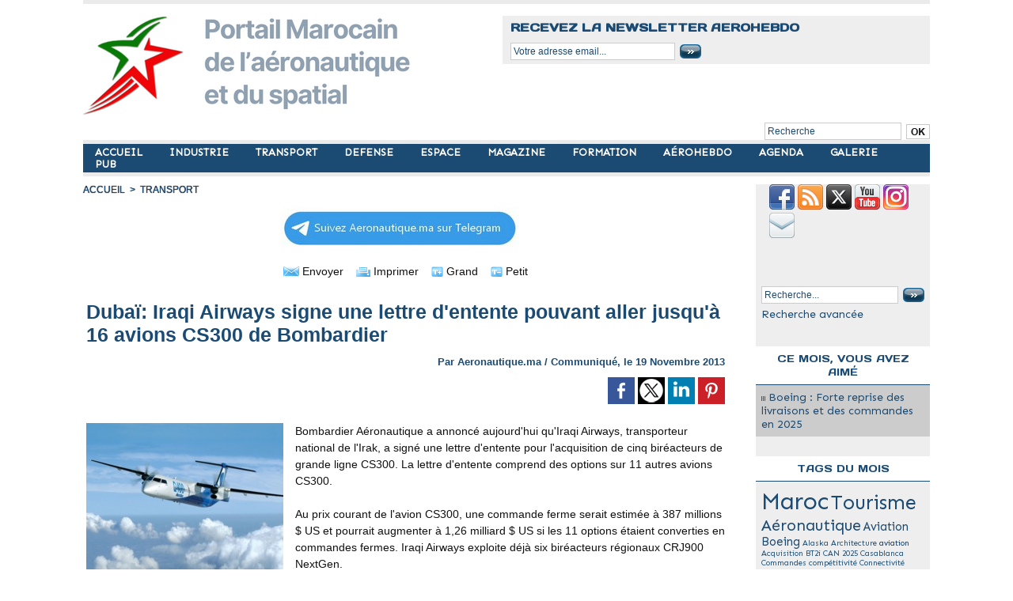

--- FILE ---
content_type: text/html; charset=UTF-8
request_url: https://www.aeronautique.ma/Dubai-Iraqi-Airways-signe-une-lettre-d-entente-pouvant-aller-jusqu-a-16-avions-CS300-de-Bombardier_a3296.html
body_size: 11234
content:
<!DOCTYPE html PUBLIC "-//W3C//DTD XHTML 1.0 Strict//EN" "http://www.w3.org/TR/xhtml1/DTD/xhtml1-strict.dtd">
<html xmlns="http://www.w3.org/1999/xhtml" xmlns:og="http://ogp.me/ns#"  xml:lang="fr" lang="fr">
<head>
<title>Dubaï: Iraqi Airways signe une lettre d'entente pouvant aller jusqu'à 16 avions CS300 de Bombardier</title>
 
<meta http-equiv="Content-Type" content="text/html; Charset=UTF-8" />
<meta name="author" lang="fr" content="Aeronautique.ma / Communiqué" />
<meta name="keywords" content="bombardier, Dubaï, iraqi airways" />
<meta name="description" content="Bombardier Aéronautique a annoncé aujourd'hui qu'Iraqi Airways, transporteur national de l'Irak, a signé une lettre d'entente pour l'acquisition de cinq biréacteurs de grande ligne CS300. La lettr..." />

<meta name="geo.position" content="33.5900002;-7.6100001" />
<meta property="og:url" content="https://www.aeronautique.ma/Dubai-Iraqi-Airways-signe-une-lettre-d-entente-pouvant-aller-jusqu-a-16-avions-CS300-de-Bombardier_a3296.html" />
<meta name="image" property="og:image" content="https://www.aeronautique.ma/photo/art/grande/6060341-9042769.jpg?v=1384853765" />
<meta property="og:type" content="article" />
<meta property="og:title" content="Dubaï: Iraqi Airways signe une lettre d'entente pouvant aller jusqu'à 16 avions CS300 de Bombardier" />
<meta property="og:description" content="Bombardier Aéronautique a annoncé aujourd'hui qu'Iraqi Airways, transporteur national de l'Irak, a signé une lettre d'entente pour l'acquisition de cinq biréacteurs de grande ligne CS300. La lettre d'entente comprend des options sur 11 autres avions CS300. Au prix courant de l'avion CS300, une..." />
<meta property="og:site_name" content="AERONAUTIQUE .MA : Portail Marocain de l'aéronautique et du Spatial" />
<meta property="twitter:card" content="summary_large_image" />
<meta property="twitter:image" content="https://www.aeronautique.ma/photo/art/grande/6060341-9042769.jpg?v=1384853765" />
<meta property="twitter:title" content="Dubaï: Iraqi Airways signe une lettre d'entente pouvant aller jusqu'..." />
<meta property="twitter:description" content="Bombardier Aéronautique a annoncé aujourd'hui qu'Iraqi Airways, transporteur national de l'Irak, a signé une lettre d'entente pour l'acquisition de cinq biréacteurs de grande ligne CS300. La lettr..." />
<link rel="stylesheet" href="/var/style/style_1.css?v=1767736196" type="text/css" />
<link rel="stylesheet" media="only screen and (max-width : 800px)" href="/var/style/style_1101.css?v=1725435950" type="text/css" />
<link rel="stylesheet" href="/assets/css/gbfonts.min.css?v=1724246908" type="text/css">
<meta id="viewport" name="viewport" content="width=device-width, initial-scale=1.0, maximum-scale=1.0" />
<link id="css-responsive" rel="stylesheet" href="/_public/css/responsive.min.css?v=1731587507" type="text/css" />
<link rel="stylesheet" media="only screen and (max-width : 800px)" href="/var/style/style_1101_responsive.css?v=1725435950" type="text/css" />
<link rel="stylesheet" href="/var/style/style.605436.css?v=1750633220" type="text/css" />
<link rel="stylesheet" href="/var/style/style.605440.css?v=1621099540" type="text/css" />
<link href="https://fonts.googleapis.com/css?family=Sen|Days+One&display=swap" rel="stylesheet" type="text/css" />
<link rel="canonical" href="https://www.aeronautique.ma/Dubai-Iraqi-Airways-signe-une-lettre-d-entente-pouvant-aller-jusqu-a-16-avions-CS300-de-Bombardier_a3296.html" />
<link rel="amphtml" href="https://www.aeronautique.ma/Dubai-Iraqi-Airways-signe-une-lettre-d-entente-pouvant-aller-jusqu-a-16-avions-CS300-de-Bombardier_a3296.amp.html" />
<link rel="alternate" type="application/rss+xml" title="RSS" href="/xml/syndication.rss" />
<link rel="alternate" type="application/atom+xml" title="ATOM" href="/xml/atom.xml" />
<link rel="icon" href="/favicon.ico?v=1621289348" type="image/x-icon" />
<link rel="shortcut icon" href="/favicon.ico?v=1621289348" type="image/x-icon" />
 
<!-- Google file -->
<meta name="google-site-verification" content="hbnOE7ZyLJrpiCLb70P5qJMPXb3kdiNpfhEYvIkNnzM" />
 
<!-- Yahoo tags -->
<META name="y_key" content="45c6767a15f60591" >
 
<!-- Msn tags -->
<meta name="msvalidate.01" content="02B6D47E22F9D9F642A0AA3064250ED9" />
<script src="/_public/js/jquery-1.8.3.min.js?v=1731587507" type="text/javascript"></script>
<script src="/_public/js/jquery.tools-1.2.7.min.js?v=1731587507" type="text/javascript"></script>
<script src="/_public/js/compress_jquery.ibox.js?v=1731587507" type="text/javascript"></script>
<script src="/_public/js/form.js?v=1731587507" type="text/javascript"></script>
<script src="/_public/js/compress_fonctions.js?v=1731587507" type="text/javascript"></script>
<script type="text/javascript">
/*<![CDATA[*//*---->*/
selected_page = ['article', ''];
selected_page = ['article', '6060341'];

 var GBRedirectionMode = 'IF_FOUND';
/*--*//*]]>*/

</script>
 
<!-- Perso tags -->
<meta name="websitejudge-verify" content="c6c2689962994fb8ccce1e50dc9279d6" />
<meta name="verify-v1" content="RVnx95lgakbuNeMnnpMxWSljNjUJ1IfhSWDKiqg5Utk=" />
<meta name="msvalidate.01" content="4F70A52DD4A8448C29DBA702A52C2E48" />
<meta name="google-site-verification" content="hbnOE7ZyLJrpiCLb70P5qJMPXb3kdiNpfhEYvIkNnzM" />
<meta name="google-site-verification" content="Jbb41UapcknylAbd0kzJy4Bekv8Cgp1y7_sB8WB5EGo" />
<script data-ad-client="ca-pub-8718587260853594" async src="https://pagead2.googlesyndication.com/pagead/js/adsbygoogle.js"></script>

<!-- Google tag (gtag.js) -->
<script async src="https://www.googletagmanager.com/gtag/js?id=G-R0MNHXFB95"></script>
<script>
  window.dataLayer = window.dataLayer || [];
  function gtag(){dataLayer.push(arguments);}
  gtag('js', new Date());

  gtag('config', 'G-R0MNHXFB95');
</script>


<!--Annonces Auto Ads-->
<script async custom-element="amp-auto-ads"
        src="https://cdn.ampproject.org/v0/amp-auto-ads-0.1.js">
</script>
<style type="text/css">
.mod_605436 img, .mod_605436 embed, .mod_605436 table {
	 max-width: 803px;
}

.mod_605436 .mod_605436_pub {
	 min-width: 807px;
}

.mod_605436 .mod_605436_pub .cel1 {
	 padding: 0;
}

.mod_605436 .photo.left .mod_605436_pub, .mod_605436 .photo.right .mod_605436_pub {
	 min-width: 403px; margin: 15px 10px;
}

.mod_605436 .photo.left .mod_605436_pub {
	 margin-left: 0;
}

.mod_605436 .photo.right .mod_605436_pub {
	 margin-right: 0;
}

.mod_605436 .para_9042769 .photo {
	 position: relative;
}

</style>

<!-- Google Analytics -->
<!-- Global site tag (gtag.js) - Google Analytics -->
<script async src="https://www.googletagmanager.com/gtag/js?id=UA-3034013-4"></script>
<script>
  window.dataLayer = window.dataLayer || [];
  function gtag(){dataLayer.push(arguments);}
  gtag('js', new Date());

  gtag('config', 'UA-3034013-4');
</script>

 
</head>

<body class="mep1 home">
<div id="z_col_130_responsive" class="responsive-menu">


<!-- MOBI_swipe 9716405 -->
<div id="mod_9716405" class="mod_9716405 wm-module fullbackground  module-MOBI_swipe">
	 <div class="entete"><div class="fullmod">
		 <span>AERONAUTIQUE .MA : Portail Marocain de l'aéronautique et du Spatial</span>
	 </div></div>
	<div class="cel1">
		 <ul>
			 <li class="liens" data-link="home,"><a href="https://www.aeronautique.ma/" >			 <span>
			 ACCUEIL
			 </span>
</a></li>
			 <li class="liens" data-link="rubrique,8479561"><a href="/TRANSPORT/" >			 <span>
			 TRANSPORT
			 </span>
</a></li>
			 <li class="liens" data-link="rubrique,8479538"><a href="/industrie/" >			 <span>
			 INDUSTRIE
			 </span>
</a></li>
			 <li class="liens" data-link="rubrique,8479574"><a href="/news/" >			 <span>
			 MAGAZINE
			 </span>
</a></li>
			 <li class="liens" data-link="rubrique,8479562"><a href="/Defense/" >			 <span>
			 DEFENSE
			 </span>
</a></li>
			 <li class="liens" data-link="rubrique,8479550"><a href="/Espace/" >			 <span>
			 ESPACE
			 </span>
</a></li>
			 <li class="liens" data-link="rubrique,8762595"><a href="/formation/" >			 <span>
			 FORMATION
			 </span>
</a></li>
			 <li class="liens" data-link="rubrique,8479551"><a href="/aerohebdo/" >			 <span>
			 AÉROHEBDO
			 </span>
</a></li>
			 <li class="liens" data-link="galerie,all"><a href="/photos/" >			 <span>
			 GALERIE
			 </span>
</a></li>
			 <li class="liens" data-link="agenda,1515"><a href="/agenda/Agenda_ac1515.html" >			 <span>
			 AGENDA
			 </span>
</a></li>
			 <li class="liens" data-link="contact,contact@aeronautique.ma"><a href="mailto:contact@aeronautique.ma" >			 <span>
			 CONTACT
			 </span>
</a></li>
			 <li class="liens" data-link="newsletter,"><a href="/newsletter/" >			 <span>
			 NEWSLETTER
			 </span>
</a></li>
			 <li class="liens" data-link="formulaire,52618"><a href="/forms/Demande-Media-Kit-2024_f5.html" >			 <span>
			 PUB
			 </span>
</a></li>
			 <li class="liens" data-link="article,57271006"><a href="/Aeronautique-ma-Qui-sommes-nous_a4844.html" >			 <span>
			 QUI SOMMES NOUS ?
			 </span>
</a></li>
		 </ul>
	</div>
</div>
</div>
<div id="main-responsive">

<div id="main">
<table id="main_table_inner" cellspacing="0">
<tr>
<td class="z_col0_td_inner z_td_colonne" colspan="2">
<div id="z_col0">
	 <div class="z_col0_inner">
<div id="z_col0_responsive" class="module-responsive">

<!-- MOBI_titre 9716404 -->
<div id="mod_9716404" class="mod_9716404 module-MOBI_titre">
<div class="tablet-bg">
<div onclick="swipe()" class="swipe gbicongeneric icon-gbicongeneric-button-swipe-list"></div>
	 <div class="titre"><a href="https://www.aeronautique.ma">Aeronautique.ma</a></div>
<div onclick="$('#search-9716404').toggle()" class="searchbutton gbicongeneric icon-gbicongeneric-search"></div>
<div id="search-9716404" class="searchbar" style="display:none">
<form action="/search/" method="get">
<div class="search-keyword"><input type="text" name="keyword" /></div>
<div class="search-button"><button>Rechercher</button></div>
</form>
</div>
</div>
</div>
</div>
		 <div class="inner">
<!-- ********************************************** ZONE TITRE ********************************************** -->

<!-- espace 43309502 -->
<div id="mod_43309502" class="mod_43309502 wm-module fullbackground "><hr /></div>
<div id="ecart_after_43309502" class="ecart_col0" style="display:none"><hr /></div>
<table cellpadding="0" cellspacing="0" id="mod_43306414" class="mod_43306414 wm-module module-responsive  module-combo nb-modules-2" style="position:relative">
<tr>
<td class="celcombo1">
<!-- titre 43306415 -->
<div id="ecart_before_43306415" class="ecart_col0 " style="display:none"><hr /></div>
<div id="mod_43306415" class="mod_43306415 wm-module fullbackground "><div class="fullmod">
	 <div class="titre_image"><a href="https://www.aeronautique.ma/"><img src="/photo/titre_43306415.png?v=1743116746" alt="Aeronautique.ma" title="Aeronautique.ma" class="image"/></a></div>
</div></div>
</td>
<td class="celcombo2">
<!-- newsletter 43676049 -->
<div id="ecart_before_43676049" class="ecart_col0 " style="display:none"><hr /></div>
<div id="mod_43676049" class="mod_43676049 wm-module fullbackground  module-newsletter">
	 <div class="entete"><div class="fullmod">
		 <span>Recevez la newsletter AEROHEBDO</span>
	 </div></div>
	 <form action="/newsletter/" method="post" id="form_newsletter_43676049">
		 <div class="cel1 nowrap">
			 <input type="hidden" name="subaction" value="add" />
<input type="hidden" name="html_texte" value="html" />
			 <div class="inputs">
				 <span>
					<input type="text" style="width:200px" class="button hiddeninput" id="email_43676049_safe" name="email_safe" onfocus="$(this).hide(); $('#email_43676049').show(); $('#email_43676049').focus()"  value="Votre adresse email..." />
<input type="text" style="display:none;width:200px" id="email_43676049" class="button realinput" name="email" onblur="if (this.value == '') {$(this).hide(); $('#email_43676049_safe').show();}"  value="" />
				</span>
				<span>
<input type="image" src="https://www.aeronautique.ma/photo/ok.png?v=1335739101" alt="OK" title="OK" />				</span>
			 </div>
		 </div>
	 </form>
<script type='text/javascript'>make_print_object("43676049", "8288", "form_newsletter_43676049");
</script>
</div>
</td>
</tr>
</table>
<div id="ecart_after_43306414" class="ecart_col0" style="display:none"><hr /></div>
<div id="ecart_before_44814384" class="ecart_col0 " style="display:none"><hr /></div>
<table cellpadding="0" cellspacing="0" id="mod_44814384" class="mod_44814384 wm-module module-responsive  module-combo nb-modules-1" style="position:relative">
<tr>
<td class="celcombo1 empty">&nbsp;</td>
<td class="celcombo2">
<!-- recherche 44814396 -->
<div id="ecart_before_44814396" class="ecart_col0 " style="display:none"><hr /></div>
<div id="mod_44814396" class="mod_44814396 wm-module fullbackground  recherche type-1">
	 <form id="form_44814396" action="/search/" method="get" enctype="application/x-www-form-urlencoded" >
		 <div class="cel1">
			 			 <span><span class="cel">
<input type="text" style="width:165px" id="keyword_safe_44814396" name="keyword_safe_44814396" value="Recherche" class="button" onfocus="this.style.display='none'; document.getElementById('keyword_44814396').style.display='inline'; document.getElementById('keyword_44814396').focus()" /><input type="text" style="display:none;width:165px" id="keyword_44814396" name="keyword" value="" class="button" onblur="if (this.value == '') {this.style.display='none'; document.getElementById('keyword_safe_44814396').style.display='inline';}"  />			 </span><span class="cel">
<input type="image" src="/photo/mod-44814396-1.png?v=1628095888" alt="OK" />
			 </span></span>
		 </div>
	 </form>
</div>
</td>
</tr>
</table>
<div id="ecart_after_44814384" class="ecart_col0" style="display:none"><hr /></div>

<!-- espace 2530310 -->
<div id="ecart_before_2530310" class="ecart_col0 " style="display:none"><hr /></div>
<div id="mod_2530310" class="mod_2530310 wm-module fullbackground "><hr /></div>
<div id="ecart_after_2530310" class="ecart_col0" style="display:none"><hr /></div>

<!-- menu_static 43309230 -->
<div id="ecart_before_43309230" class="ecart_col0 " style="display:none"><hr /></div>
<div id="mod_43309230" class="mod_43309230 wm-module fullbackground  menu_static colonne-a background-cell- ">
	 <ul class="menu_ligne">
		 <li class="id1 cel1 keep-padding titre first">
			 <a href="https://www.aeronautique.ma/" data-link="home," >
				 ACCUEIL
			 </a>
		 </li>
		 <li class="id2 cel2 keep-padding titre ">
			 <a href="/industrie/" data-link="rubrique,8479538" >
				 INDUSTRIE
			 </a>
		 </li>
		 <li class="id3 cel1 keep-padding titre ">
			 <a href="/TRANSPORT/" data-link="rubrique,8479561" >
				 TRANSPORT
			 </a>
		 </li>
		 <li class="id4 cel2 keep-padding titre ">
			 <a href="/Defense/" data-link="rubrique,8479562" >
				 DEFENSE
			 </a>
		 </li>
		 <li class="id5 cel1 keep-padding titre ">
			 <a href="/Espace/" data-link="rubrique,8479550" >
				 ESPACE
			 </a>
		 </li>
		 <li class="id6 cel2 keep-padding titre ">
			 <a href="/news/" data-link="rubrique,8479574" >
				 MAGAZINE
			 </a>
		 </li>
		 <li class="id7 cel1 keep-padding titre ">
			 <a href="/formation/" data-link="rubrique,8762595" >
				 FORMATION
			 </a>
		 </li>
		 <li class="id8 cel2 keep-padding titre ">
			 <a href="/aerohebdo/" data-link="rubrique,8479551" >
				 AÉROHEBDO
			 </a>
		 </li>
		 <li class="id9 cel1 keep-padding titre ">
			 <a href="/agenda/" data-link="agenda,all" >
				 AGENDA
			 </a>
		 </li>
		 <li class="id10 cel2 keep-padding titre ">
			 <a href="/photos/" data-link="galerie,all" >
				 GALERIE
			 </a>
		 </li>
		 <li class="id11 cel1 keep-padding titre  last">
			 <a href="/forms/Demande-Media-Kit-2024_f5.html" data-link="formulaire,52618" >
				 PUB
			 </a>
		 </li>
	 </ul>
</div>
<div id="ecart_after_43309230" class="ecart_col0" style="display:none"><hr /></div>

<!-- espace 43314550 -->
<div id="ecart_before_43314550" class="ecart_col0 " style="display:none"><hr /></div>
<div id="mod_43314550" class="mod_43314550 wm-module fullbackground "><hr /></div>
<div id="ecart_after_43314550" class="ecart_col0" style="display:none"><hr /></div>

<!-- espace 57144047 -->
<div id="ecart_before_57144047" class="ecart_col0 " style="display:none"><hr /></div>
<div id="mod_57144047" class="mod_57144047 wm-module fullbackground "><hr /></div>
<div id="ecart_after_57144047" class="ecart_col0" style="display:none"><hr /></div>
<!-- ********************************************** FIN ZONE TITRE ****************************************** -->
		 </div>
	 </div>
</div>
</td>
</tr>

<tr class="tr_median">
<td class="z_col1_td_inner z_td_colonne main-colonne">
<!-- ********************************************** COLONNE 1 ********************************************** -->
<div id="z_col1" class="z_colonne">
	 <div class="z_col1_inner z_col_median">
		 <div class="inner">
<div id="breads" class="breadcrump breadcrumbs">
	 <a href="https://www.aeronautique.ma/">Accueil</a>
	 <span class="sepbread">&nbsp;&gt;&nbsp;</span>
	 <a href="/TRANSPORT/">TRANSPORT</a>
	 <div class="clear separate"><hr /></div>
</div>

<!-- menu_static 62701202 -->
<div id="mod_62701202" class="mod_62701202 wm-module fullbackground  menu_static colonne-b background-cell- ">
	 <ul class="menu_ligne">
		 <li class="id1 cel1 keep-padding titre first last">
			 <a href="https://t.me/aerohebdo" data-link="externe,https://t.me/aerohebdo" target="_blank">
				 <img src="/photo/mod-62701202-1834309.png?v=1713482529" class="image" alt="" />
			 </a>
		 </li>
	 </ul>
</div>
<div id="ecart_after_62701202" class="ecart_col1" style="display:none"><hr /></div>
<div class="ecart_col1" style="display:none"><hr /></div>
<div id="mod_605436" class="mod_605436 wm-module fullbackground  page2_article article-3296">
	 <div class="cel1">
		 <div class="boutons_ligne" id="boutons">
<a class="bt-mail" rel="nofollow" href="/send/6060341/"><img src="https://www.aeronautique.ma/photo/bt_mail.png?v=1177710760" class="image middle" alt="Envoyer" title="Envoyer"  />&nbsp;Envoyer</a>			 &nbsp;&nbsp;
<a class="bt-print" rel="nofollow" onclick="window.open(this.href,'_blank', 'width=600, height=800, scrollbars=yes, menubar=yes, resizable=yes');return false;" href="/Dubai-Iraqi-Airways-signe-une-lettre-d-entente-pouvant-aller-jusqu-a-16-avions-CS300-de-Bombardier_a3296.html?print=1"><img src="https://www.aeronautique.ma/photo/bt_print.png?v=1177710788" class="image middle" alt="Imprimer" title="Imprimer"  />&nbsp;Imprimer</a>			 &nbsp;&nbsp;
<a class="bt-plus" href="javascript:void(0)" onclick="javascript:setSize(10, 'access')"><img src="https://www.aeronautique.ma/photo/bt_fontplus.png?v=1177710818" class="image pointer middle" alt="Grand" title="Grand"  />&nbsp;Grand</a>			 &nbsp;&nbsp;
<a class="bt-moins" href="javascript:void(0)" onclick="javascript:setSize(-10, 'access')"><img src="https://www.aeronautique.ma/photo/bt_fontmoins.png?v=1177710847" class="image pointer middle" alt="Petit" title="Petit"  />&nbsp;Petit</a>		 </div>
		 <br class="texte clear" />
		 <div class="titre">
			 <h1 class="access">
				 Dubaï: Iraqi Airways signe une lettre d'entente pouvant aller jusqu'à 16 avions CS300 de Bombardier
			 </h1>
		 </div>
		 <br class="texte clear" />
		 <div class="auteur">
			 <div class="access">Par Aeronautique.ma / Communiqué, le 19 Novembre 2013</div>
		 </div>
		 <br class="texte clear" />
			 <div class="auteur social">
				 <a target="_blank" href="http://www.facebook.com/share.php?u=https%3A%2F%2Fwww.aeronautique.ma%2FDubai-Iraqi-Airways-signe-une-lettre-d-entente-pouvant-aller-jusqu-a-16-avions-CS300-de-Bombardier_a3296.html"><img src="/_images/addto/facebook.png?v=1732287175" alt="Facebook" title="Facebook" /></a>
				 <a target="_blank" href="http://twitter.com/intent/tweet?text=Duba%C3%AF%3A+Iraqi+Airways+signe+une+lettre+d%27entente+pouvant+aller+jusqu%27%C3%A0+16+avions+CS300+de+Bombardier+http%3A%2F%2Fxfru.it%2FA9ic2w"><img src="/_images/addto/twitter.png?v=1732287176" alt="Twitter" title="Twitter" /></a>
				 <a target="_blank" href="http://www.linkedin.com/shareArticle?mini=true&amp;url=https%3A%2F%2Fwww.aeronautique.ma%2FDubai-Iraqi-Airways-signe-une-lettre-d-entente-pouvant-aller-jusqu-a-16-avions-CS300-de-Bombardier_a3296.html&amp;title=Duba%C3%AF%3A+Iraqi+Airways+signe+une+lettre+d%27entente+pouvant+aller+jusqu%27%C3%A0+16+avions+CS300+de+Bombardier&amp;source=&amp;summary="><img src="/_images/addto/linkedin.png?v=1732287176" alt="LinkedIn" title="LinkedIn" /></a>
				 <a target="_blank" href="http://pinterest.com/pin/create/button/?url=https%3A%2F%2Fwww.aeronautique.ma%2FDubai-Iraqi-Airways-signe-une-lettre-d-entente-pouvant-aller-jusqu-a-16-avions-CS300-de-Bombardier_a3296.html&amp;description=Duba%C3%AF%3A+Iraqi+Airways+signe+une+lettre+d%27entente+pouvant+aller+jusqu%27%C3%A0+16+avions+CS300+de+Bombardier"><img src="/_images/addto/pinterest.png?v=1732287176" alt="Pinterest" title="Pinterest" /></a>
			 </div>
<br />	 <div class="entry-content instapaper_body">
		 <br id="sep_para_1" class="sep_para access"/>
		 <div id="para_1" class="para_9042769 resize" style="">
			 <div class="photo shadow left">
				 <a href="javascript:void(0)" rel="https://www.aeronautique.ma/photo/art/grande/6060341-9042769.jpg?v=1384853765&amp;ibox" title="Dubaï: Iraqi Airways signe une lettre d'entente pouvant aller jusqu'à 16 avions CS300 de Bombardier"><img class="responsive"  style="display:none" src="https://www.aeronautique.ma/photo/art/grande/6060341-9042769.jpg?v=1384853765" alt="Dubaï: Iraqi Airways signe une lettre d'entente pouvant aller jusqu'à 16 avions CS300 de Bombardier" title="Dubaï: Iraqi Airways signe une lettre d'entente pouvant aller jusqu'à 16 avions CS300 de Bombardier" />
<img class="not-responsive"  src="https://www.aeronautique.ma/photo/art/default/6060341-9042769.jpg?v=1384853796" alt="Dubaï: Iraqi Airways signe une lettre d'entente pouvant aller jusqu'à 16 avions CS300 de Bombardier" title="Dubaï: Iraqi Airways signe une lettre d'entente pouvant aller jusqu'à 16 avions CS300 de Bombardier"  /></a>
			 </div>
			 <div class="texte">
				 <div class="access firstletter">
					 Bombardier Aéronautique a annoncé aujourd'hui qu'Iraqi Airways, transporteur national de l'Irak, a signé une lettre d'entente pour l'acquisition de cinq biréacteurs de grande ligne CS300. La lettre d'entente comprend des options sur 11 autres avions CS300. <br />   <br />  Au prix courant de l'avion CS300, une commande ferme serait estimée à 387 millions $ US et pourrait augmenter à 1,26 milliard $ US si les 11 options étaient converties en commandes fermes. Iraqi Airways exploite déjà six biréacteurs régionaux CRJ900 NextGen. <br />   <br />  "Depuis quelques années, Iraqi Airways a utilisé avec succès ses avions CRJ900 NextGen pour ouvrir des liaisons et percer de nouveaux marchés; aujourd'hui, nous sommes heureux de passer à une nouvelle étape en élargissant et en complétant nos activités réseau par l'ajout de l'avion CS300", a déclaré le capitaine Saad Al-Khafaji, chef de la direction et directeur général, Iraqi Airways. "La demande passagers croissante sur un marché où les sociétés aériennes du Moyen-Orient et d'Europe se livrent une concurrence sans cesse plus intense a créé un besoin d'avions écoénergétiques, confortables et à la fine pointe de la technologie, comme les biréacteurs de ligne CSeries." <br />   <br />  La lettre d'entente a été signée au salon aéronautique de Dubaï pendant une visite de représentants des gouvernements de l'Irak, du Canada, d'Irlande du Nord et du Royaume-Uni. <br />   <br />  "Je félicite Bombardier Aéronautique et Iraqi Airways d'avoir conclu cette lettre d'entente inédite relative aux avions CSeries - portant leur partenariat à un stade supérieur", a déclaré l'honorable Ed Fast, ministre du Commerce international du Canada. "Cette lettre d'entente ajoutera une autre dimension à la participation du Canada à la reconstruction de l'Irak et nous aidera à continuer d'accroître les relations canado-irakiennes de commerce et d'investissement." <br />   <br />  "Comme Bombardier Aéronautique Belfast est responsable de la conception, du développement et de la fabrication des ailes en composite évoluées des avions CSeries de Bombardier, la lettre d'intention d'aujourd'hui avec Iraqi Airways est une bonne nouvelle pour l'Irlande du Nord", a affirmé Arlene Foster, ministre des Entreprises, du Commerce et des Investissements de l'Irlande du Nord. "C'est une énorme reconnaissance de notre expertise technologique et j'ai confiance que, à mesure que le programme d'avions CSeries progressera, il restera porteur d'importants avantages économiques pour l'Irlande du Nord." <br />   <br />  "Cela constitue une fière réalisation pour ceux qui ont su soutenir le besoin de transport aérien moderne et efficace en Irak et dans la région avoisinante", a affirmé Mike Arcamone, président, Bombardier Avions commerciaux. "Les avions CSeries viennent compléter les opérations des avions CRJ900 NextGen d'Iraqi Airways, au moment où celle-ci envisage de percer de nouveaux marchés grâce à des avions monocouloirs écoénergétiques et confortables pouvant relier des destinations au Moyen-Orient, en Europe et en Afrique du Nord." <br />   <br />  
				 </div>
			 </div>
			 <div class="clear"></div>
		 </div>
	 </div>
<br />		 <div class="bloc_tags auteur">
			 <div class="access"><span class="code_tags">Mots clés</span> : 
<a  class="liens" href='/tags/bombardier/'>bombardier</a><span>, </span><a  class="liens" href='/tags/Duba%C3%AF/'>Dubaï</a><span>, </span><a  class="liens" href='/tags/iraqi+airways/'>iraqi airways</a>
			 </div>
		 </div>
		 <br class="texte clear" />
			 <div class="auteur social">
				 <a target="_blank" href="http://www.facebook.com/share.php?u=https%3A%2F%2Fwww.aeronautique.ma%2FDubai-Iraqi-Airways-signe-une-lettre-d-entente-pouvant-aller-jusqu-a-16-avions-CS300-de-Bombardier_a3296.html"><img src="/_images/addto/facebook.png?v=1732287175" alt="Facebook" title="Facebook" /></a>
				 <a target="_blank" href="http://twitter.com/intent/tweet?text=Duba%C3%AF%3A+Iraqi+Airways+signe+une+lettre+d%27entente+pouvant+aller+jusqu%27%C3%A0+16+avions+CS300+de+Bombardier+http%3A%2F%2Fxfru.it%2FA9ic2w"><img src="/_images/addto/twitter.png?v=1732287176" alt="Twitter" title="Twitter" /></a>
				 <a target="_blank" href="http://www.linkedin.com/shareArticle?mini=true&amp;url=https%3A%2F%2Fwww.aeronautique.ma%2FDubai-Iraqi-Airways-signe-une-lettre-d-entente-pouvant-aller-jusqu-a-16-avions-CS300-de-Bombardier_a3296.html&amp;title=Duba%C3%AF%3A+Iraqi+Airways+signe+une+lettre+d%27entente+pouvant+aller+jusqu%27%C3%A0+16+avions+CS300+de+Bombardier&amp;source=&amp;summary="><img src="/_images/addto/linkedin.png?v=1732287176" alt="LinkedIn" title="LinkedIn" /></a>
				 <a target="_blank" href="http://pinterest.com/pin/create/button/?url=https%3A%2F%2Fwww.aeronautique.ma%2FDubai-Iraqi-Airways-signe-une-lettre-d-entente-pouvant-aller-jusqu-a-16-avions-CS300-de-Bombardier_a3296.html&amp;description=Duba%C3%AF%3A+Iraqi+Airways+signe+une+lettre+d%27entente+pouvant+aller+jusqu%27%C3%A0+16+avions+CS300+de+Bombardier"><img src="/_images/addto/pinterest.png?v=1732287176" alt="Pinterest" title="Pinterest" /></a>
			 </div>
<br /> 
		 <br />
		 <!-- page2_commentaire -->
		 <a id="comments"></a>
		 <div id="mod_605440" class="param_commentaire view_comment mod_605440 wm-module fullbackground ">
			 <div class="cel1">
				 <div class="infos">
					 <a href="/Dubai-Iraqi-Airways-signe-une-lettre-d-entente-pouvant-aller-jusqu-a-16-avions-CS300-de-Bombardier_a3296.html?com#comments">Ajouter un commentaire</a>
				 </div>
				 <div class="clear separate"><hr /></div>
		 </div>
		 </div>
 
		 <div id="entete_liste">
		 <br />
		 <div class="entete_liste" style="float:left">
			 <div class="access" style="padding-top:5px">Dans la même rubrique...</div>
		 </div>
		 <div class="titre_liste pager" style="float:right; padding:0 0 10px 0">
			 <a class="sel" rel="nofollow" href="javascript:void(0)" onclick="recharge('entete_liste', 'https://www.aeronautique.ma/mymodule/605436/', '', 'start=-3&amp;numero=3296&amp;java=false&amp;ajax=true&amp;show=liste_articles&amp;mod_size=3')">&lt;</a>
			 <a href="javascript:void(0)" rel="nofollow" onclick="recharge('entete_liste', 'https://www.aeronautique.ma/mymodule/605436/', '', 'start=3&amp;numero=3296&amp;java=false&amp;ajax=true&amp;show=liste_articles&amp;mod_size=3')">&gt;</a>
		 </div>
		 <div class="break" style="padding-bottom: 10px"></div>
			 <table class="same_rub inner" cellpadding="0" cellspacing="0"><tr style="margin:0 auto">
		 <td class="bloc_liste" style="padding-right:5px;">
		 <div class="titre_liste bloc">
			 <div class="not-responsive" style="position: relative; background: transparent url(https://www.aeronautique.ma/photo/art/iphone/93646049-65412973.jpg?v=1768155011) center center no-repeat; display:block; padding-top: 163px; cursor:pointer" onclick="location.href = 'https://www.aeronautique.ma/Boeing-Alaska-Airlines-commande-105-737-MAX-et-5-Dreamliner_a5976.html'"></div>
			 <div class="responsive" style="display:none; background: transparent url(https://www.aeronautique.ma/photo/art/large_x2/93646049-65412973.jpg?v=1768155011) center center no-repeat; cursor:pointer" onclick="location.href = 'https://www.aeronautique.ma/Boeing-Alaska-Airlines-commande-105-737-MAX-et-5-Dreamliner_a5976.html'"></div>
			 <h3 class="access">
			 <span class="date">Dimanche 11 Janvier 2026 - 19:10</span>			 <a class="access" href="/Boeing-Alaska-Airlines-commande-105-737-MAX-et-5-Dreamliner_a5976.html">Boeing : Alaska Airlines commande 105 737 MAX et 5 Dreamliner</a>
			 </h3>
		 </div>
		 </td>
		 <td class="bloc_liste" style="padding-left:5px;padding-right:5px;">
		 <div class="titre_liste bloc">
			 <div class="not-responsive" style="position: relative; background: transparent url(https://www.aeronautique.ma/photo/art/iphone/93644963-65412695.jpg?v=1768151173) center center no-repeat; display:block; padding-top: 163px; cursor:pointer" onclick="location.href = 'https://www.aeronautique.ma/Maroc-Trafic-aerien-en-progression-de-11-en-2025-avec-plus-de-36-millions-de-passagers_a5974.html'"></div>
			 <div class="responsive" style="display:none; background: transparent url(https://www.aeronautique.ma/photo/art/large_x2/93644963-65412695.jpg?v=1768151173) center center no-repeat; cursor:pointer" onclick="location.href = 'https://www.aeronautique.ma/Maroc-Trafic-aerien-en-progression-de-11-en-2025-avec-plus-de-36-millions-de-passagers_a5974.html'"></div>
			 <h3 class="access">
			 <span class="date">Dimanche 11 Janvier 2026 - 18:06</span>			 <a class="access" href="/Maroc-Trafic-aerien-en-progression-de-11-en-2025-avec-plus-de-36-millions-de-passagers_a5974.html">Maroc : Trafic aérien en progression de +11% en 2025 avec plus de 36 millions de passagers</a>
			 </h3>
		 </div>
		 </td>
		 <td class="bloc_liste" style="padding-left:5px;">
		 <div class="titre_liste bloc">
			 <div class="not-responsive" style="position: relative; background: transparent url(https://www.aeronautique.ma/photo/art/iphone/93644608-65412617.jpg?v=1768150235) center center no-repeat; display:block; padding-top: 163px; cursor:pointer" onclick="location.href = 'https://www.aeronautique.ma/Ryanair-lance-une-liaison-directe-Liverpool-Marrakech-des-avril-2026_a5973.html'"></div>
			 <div class="responsive" style="display:none; background: transparent url(https://www.aeronautique.ma/photo/art/large_x2/93644608-65412617.jpg?v=1768150235) center center no-repeat; cursor:pointer" onclick="location.href = 'https://www.aeronautique.ma/Ryanair-lance-une-liaison-directe-Liverpool-Marrakech-des-avril-2026_a5973.html'"></div>
			 <h3 class="access">
			 <span class="date">Dimanche 11 Janvier 2026 - 17:52</span>			 <a class="access" href="/Ryanair-lance-une-liaison-directe-Liverpool-Marrakech-des-avril-2026_a5973.html">Ryanair lance une liaison directe Liverpool–Marrakech dès avril 2026</a>
			 </h3>
		 </div>
		 </td>
			 </tr></table>
		 </div>
	 </div>
</div>
<div id="ecart_after_605436" class="ecart_col1" style="display:none"><hr /></div>

<!-- espace 57194727 -->
<div id="ecart_before_57194727" class="ecart_col1 responsive" style="display:none"><hr /></div>
<div id="mod_57194727" class="mod_57194727 wm-module fullbackground "><hr /></div>
<div id="ecart_after_57194727" class="ecart_col1" style="display:none"><hr /></div>
<div class="ecart_col1" style="display:none"><hr /></div>
		 </div>
	 </div>
</div>
<!-- ********************************************** FIN COLONNE 1 ****************************************** -->
</td>
<td class="z_col2_td_inner z_td_colonne">
<!-- ********************************************** COLONNE 2 ********************************************** -->
<div id="z_col2" class="z_colonne">
	 <div class="z_col2_inner z_col_median">
		 <div class="inner">

<!-- services_web2 7706544 -->
<div id="mod_7706544" class="mod_7706544 wm-module fullbackground  services_web2">
		 <div class="cel1">
					 <div class="lien">
						 <a href="https://www.facebook.com/Aeronautique.ma" style="height: 36px; line-height: 36px" target="_blank"><img src="/_images/services_web2/set6/facebook.png" alt="Facebook" title="Facebook" /></a>
					 </div>
					 <div class="lien">
						 <a href="https://www.aeronautique.ma/xml/syndication.rss" style="height: 36px; line-height: 36px" target="_blank"><img src="/_images/services_web2/set6/rss.png" alt="Rss" title="Rss" /></a>
					 </div>
					 <div class="lien">
						 <a href="http://twitter.com/aerohebdo" style="height: 36px; line-height: 36px" target="_blank"><img src="/_images/services_web2/set6/twitter.png" alt="Twitter" title="Twitter" /></a>
					 </div>
					 <div class="lien">
						 <a href="http://www.youtube.com/user/aeronautiquema" style="height: 36px; line-height: 36px" target="_blank"><img src="/_images/services_web2/set6/youtube.png" alt="YouTube" title="YouTube" /></a>
					 </div>
					 <div class="lien">
						 <a href="http://instagram.com/aeronautique.ma/" style="height: 36px; line-height: 36px" target="_blank"><img src="/_images/services_web2/set6/instagram.png" alt="Instagram" title="Instagram" /></a>
					 </div>
					 <div class="lien">
						 <a href="https://www.aeronautique.ma/newsletter" style="height: 36px; line-height: 36px" ><img src="/_images/services_web2/set6/newsletter.png" alt="Newsletter" title="Newsletter" /></a>
					 </div>
	 <div class="clear"></div>
		 </div>
</div>
<div id="ecart_after_7706544" class="ecart_col2"><hr /></div>

<!-- html 63121969 -->
<div id="ecart_before_63121969" class="ecart_col2 responsive" style="display:none"><hr /></div>
	 <center><script src="//platform.linkedin.com/in.js" type="text/javascript">
  lang: en_US
</script>
<script type="IN/FollowCompany" data-id="35587996" data-counter="right"></script></center>
<div id="ecart_after_63121969" class="ecart_col2"><hr /></div>

<!-- recherche 43324656 -->
<div id="ecart_before_43324656" class="ecart_col2 responsive" style="display:none"><hr /></div>
<div id="mod_43324656" class="mod_43324656 wm-module fullbackground  recherche type-1">
	 <form id="form_43324656" action="/search/" method="get" enctype="application/x-www-form-urlencoded" >
		 <div class="cel1">
			 			 <span><span class="cel">
<input type="text" style="width:165px" id="keyword_safe_43324656" name="keyword_safe_43324656" value="Recherche..." class="button" onfocus="this.style.display='none'; document.getElementById('keyword_43324656').style.display='inline'; document.getElementById('keyword_43324656').focus()" /><input type="text" style="display:none;width:165px" id="keyword_43324656" name="keyword" value="" class="button" onblur="if (this.value == '') {this.style.display='none'; document.getElementById('keyword_safe_43324656').style.display='inline';}"  />			 </span><span class="cel">
<input type="image" src="https://www.aeronautique.ma/photo/ok.png?v=1335739101" alt="OK" title="OK" />
			 </span></span>
			 <div class="avance" style="margin-top:5px">
				 <a href="/search/?avance=1">Recherche avancée</a>
			 </div>
		 </div>
	 </form>
</div>
<div id="ecart_after_43324656" class="ecart_col2"><hr /></div>

<!-- news 43773970 -->
<div id="mod_43773970" class="mod_43773970 wm-module fullbackground  news module-news type-1">
	 <div class="entete"><div class="fullmod">
		 <span>Ce mois, vous avez aimé</span>
	 </div></div>
	 <div class="list-news nb-col-1">
	 <div class="cel1 num1 first">
		 <h3 class="titre">
			 <img class="image middle nomargin" src="https://www.aeronautique.ma/puces/puce2.gif?v=1177000953" alt=""  /> 
			 <a href="/Boeing-Forte-reprise-des-livraisons-et-des-commandes-en-2025_a5977.html">Boeing : Forte reprise des livraisons et des commandes en 2025</a>
		 </h3>
	 </div>
	 </div>
</div>
<div id="ecart_after_43773970" class="ecart_col2"><hr /></div>

<!-- tag 27037994 -->
<div id="ecart_before_27037994" class="ecart_col2 responsive" style="display:none"><hr /></div>
<div id="mod_27037994" class="mod_27037994 wm-module fullbackground module-responsive  module-tag">
	 <div class="entete"><div class="fullmod">
		 <span>TAGS du mois</span>
	 </div></div>
	 <div class="cel1"><div class="fullmod">
		 <div class="tag">
			 <a href="/tags/Maroc/" style="font-size: 3em !important;" class="tag">Maroc</a>
			 <a href="/tags/Tourisme/" style="font-size: 2.5em !important;" class="tag">Tourisme</a>
			 <a href="/tags/A%C3%A9ronautique/" style="font-size: 2em !important;" class="tag">Aéronautique</a>
			 <a href="/tags/Aviation/" style="font-size: 1.5em !important;" class="tag">Aviation</a>
			 <a href="/tags/Boeing/" style="font-size: 1.5em !important;" class="tag">Boeing</a>
			 <a href="/tags/Alaska/" style="font-size: 1em !important;" class="tag">Alaska</a>
			 <a href="/tags/Architecture/" style="font-size: 1em !important;" class="tag">Architecture</a>
			 <a href="/tags/aviation/" style="font-size: 1em !important;color:#003466" class="tag">aviation</a>
			 <a href="/tags/Acquisition/" style="font-size: 1em !important;" class="tag">Acquisition</a>
			 <a href="/tags/BT2i/" style="font-size: 1em !important;" class="tag">BT2i</a>
			 <a href="/tags/CAN+2025/" style="font-size: 1em !important;" class="tag">CAN 2025</a>
			 <a href="/tags/Casablanca/" style="font-size: 1em !important;" class="tag">Casablanca</a>
			 <a href="/tags/Commandes/" style="font-size: 1em !important;" class="tag">Commandes</a>
			 <a href="/tags/comp%C3%A9titivit%C3%A9/" style="font-size: 1em !important;" class="tag">compétitivité</a>
			 <a href="/tags/Connectivit%C3%A9/" style="font-size: 1em !important;" class="tag">Connectivité</a>
			 <a href="/tags/Avions/" style="font-size: 1em !important;" class="tag">Avions</a>
			 <a href="/tags/a%C3%A9ronautique/" style="font-size: 1em !important;color:#003466" class="tag">aéronautique</a>
			 <a href="/tags/A%C3%A9roport/" style="font-size: 1em !important;" class="tag">Aéroport</a>
			 <a href="/tags/A%C3%A9roports/" style="font-size: 1em !important;" class="tag">Aéroports</a>
			 <a href="/tags/Airlines/" style="font-size: 1em !important;" class="tag">Airlines</a>
		 </div>
	 </div></div>
</div>
<div id="ecart_after_27037994" class="ecart_col2"><hr /></div>

<!-- agenda 43319497 -->
<div id="ecart_before_43319497" class="ecart_col2 responsive" style="display:none"><hr /></div>
<div id="mod_43319497" class="mod_43319497 wm-module fullbackground  module-agenda type-1">
	 <div class="entete"><div class="fullmod">
		 <a href="/agenda/">AGENDA</a>
	 </div></div>
		<ul class="listEventsExpandable">
			<li class="expandableEvent notSelected cel1">
				<div class="eventDate">
					<div class="dateNumber timelineTitle"> 13 </div>
					<div class="dateOther">
						<div class="dateDay timelineTitle"> Lundi </div>
						<div class="dateMonthYear timelineSubtitle"> Avril, 2026 </div>
					</div>
				</div>
				<div class="evenement" style="display: none;">
					<a class="ui-link" title="" href="/agenda/ICAO-Global-Implementation-Support-Symposium-2026_ae1952227.html">
							<div class="infosOther" style="max-height:70px;overflow:hidden;">
								<div class="eventTitle eventInfosTitle" style="max-height:44px;overflow:hidden;"> ICAO Global Implementation Support Symposiu... </div>
								<div class="eventInfos eventInfosSubtitle" style="max-height:44px;overflow:hidden;"> Marrakech </div>
						</div>
					</a>
			</div>
			</li>
			<li class="expandableEvent notSelected cel1">
				<div class="eventDate">
					<div class="dateNumber timelineTitle"> 22 </div>
					<div class="dateOther">
						<div class="dateDay timelineTitle"> Mercredi </div>
						<div class="dateMonthYear timelineSubtitle"> Avril, 2026 </div>
					</div>
				</div>
				<div class="evenement" style="display: none;">
					<a class="ui-link" title="" href="/agenda/GAST-Global-Aeronautical-Engineering-and-Satellite-Technology_ae1954861.html">
							<div class="infosOther" style="max-height:70px;overflow:hidden;">
								<div class="eventTitle eventInfosTitle" style="max-height:44px;overflow:hidden;"> GAST (Global Aeronautical Engineering an... </div>
								<div class="eventInfos eventInfosSubtitle" style="max-height:44px;overflow:hidden;"> Faculté des Sciences Semlalia - Marrakech </div>
						</div>
					</a>
			</div>
			</li>
			<li class="expandableEvent notSelected cel1">
				<div class="eventDate">
					<div class="dateNumber timelineTitle"> 06 </div>
					<div class="dateOther">
						<div class="dateDay timelineTitle"> Mercredi </div>
						<div class="dateMonthYear timelineSubtitle"> Mai, 2026 </div>
					</div>
				</div>
				<div class="evenement" style="display: none;">
					<a class="ui-link" title="" href="/agenda/San-Marino-Aerospace-2025_ae1896349.html">
							<div class="infosOther" style="max-height:70px;overflow:hidden;">
								<div class="eventTitle eventInfosTitle" style="max-height:44px;overflow:hidden;"> San Marino Aerospace 2025 </div>
								<div class="eventInfos eventInfosSubtitle" style="max-height:44px;overflow:hidden;"> San Marino </div>
						</div>
					</a>
			</div>
			</li>
			<li class="expandableEvent notSelected cel1">
				<div class="eventDate">
					<div class="dateNumber timelineTitle"> 04 </div>
					<div class="dateOther">
						<div class="dateDay timelineTitle"> Jeudi </div>
						<div class="dateMonthYear timelineSubtitle"> Juin, 2026 </div>
					</div>
				</div>
				<div class="evenement" style="display: none;">
					<a class="ui-link" title="" href="/agenda/France-Air-Expo-2026_ae1952205.html">
							<div class="infosOther" style="max-height:70px;overflow:hidden;">
								<div class="eventTitle eventInfosTitle" style="max-height:44px;overflow:hidden;"> France Air Expo 2026 </div>
								<div class="eventInfos eventInfosSubtitle" style="max-height:44px;overflow:hidden;"> Lyon-Bron Airport - Lyon </div>
						</div>
					</a>
			</div>
			</li>
			<li class="expandableEvent notSelected cel1">
				<div class="eventDate">
					<div class="dateNumber timelineTitle"> 29 </div>
					<div class="dateOther">
						<div class="dateDay timelineTitle"> Mardi </div>
						<div class="dateMonthYear timelineSubtitle"> Septembre, 2026 </div>
					</div>
				</div>
				<div class="evenement" style="display: none;">
					<a class="ui-link" title="" href="/agenda/ISAT-Dubai-International-Summit-for-Aviation-Training_ae1958332.html">
							<div class="infosOther" style="max-height:70px;overflow:hidden;">
								<div class="eventTitle eventInfosTitle" style="max-height:44px;overflow:hidden;"> ISAT Dubai - International Summit fo... </div>
								<div class="eventInfos eventInfosSubtitle" style="max-height:44px;overflow:hidden;"> Dubai World Trade Centre - Dubai </div>
						</div>
					</a>
			</div>
			</li>
	</ul>
</div>
<div id="ecart_after_43319497" class="ecart_col2"><hr /></div>

<!-- barre_outils 43325511 -->
<div id="ecart_before_43325511" class="ecart_col2 responsive" style="display:none"><hr /></div>
<div id="mod_43325511" class="mod_43325511 wm-module fullbackground  module-barre_outils"><div class="fullmod">
	 <div class="entete"><div class="fullmod">
		 <span>DOSSIERS</span>
	 </div></div>
	 <ul class="menu" >
		 <li class="id1 cel1 bouton">
			 <a data-link="rubrique,8486206" href="/Marrakech-Airshow_r131.html">			 <img class="image middle nomargin" src="https://www.aeronautique.ma/puces/puce2.gif?v=1177000953" alt=""  /> 
Marrakech Airshow</a>
		 </li>
		 <li class="id2 cel2 bouton">
			 <a data-link="rubrique,8486282" href="/MEBAA_r132.html">			 <img class="image middle nomargin" src="https://www.aeronautique.ma/puces/puce2.gif?v=1177000953" alt=""  /> 
MEBAA</a>
		 </li>
		 <li class="id3 cel1 bouton">
			 <a data-link="rubrique,8486720" href="/Salon-du-Bourget_r133.html">			 <img class="image middle nomargin" src="https://www.aeronautique.ma/puces/puce2.gif?v=1177000953" alt=""  /> 
Salon du Bourget</a>
		 </li>
		 <li class="id4 cel2 bouton">
			 <a data-link="rubrique,8486754" href="/Salon-Farnborough_r134.html">			 <img class="image middle nomargin" src="https://www.aeronautique.ma/puces/puce2.gif?v=1177000953" alt=""  /> 
Salon Farnborough</a>
		 </li>
		 <li class="id5 cel1 bouton">
			 <a data-link="rubrique,15721014" href="/Dubai-Airshow_r143.html">			 <img class="image middle nomargin" src="https://www.aeronautique.ma/puces/puce2.gif?v=1177000953" alt=""  /> 
Dubai Airshow</a>
		 </li>
	 </ul>
</div></div>
<div id="ecart_after_43325511" class="ecart_col2"><hr /></div>

<!-- html 45697796 -->
<div id="ecart_before_45697796" class="ecart_col2 responsive" style="display:none"><hr /></div>
	 <center><a href="https://www.aeronautique.ma/newsletter/">
<img src="https://www.aeronautique.ma/docs/Documents/Aerohebdo.png">
</center>
<div id="ecart_after_45697796" class="ecart_col2"><hr /></div>

<!-- galerie 75329954 -->
<div id="mod_75329954" class="mod_75329954  module-galerie type-2"><div class="fullmod">
	 <div class="entete"><div class="fullmod">
		 <span>GALERIE</span>
	 </div></div>
			 <div class="cel1safe alone nb-col-1 with_text" style="overflow:hidden">
				 <div class="column clear-x2 clear-x3 clear-x4" style="float:left;position:relative;width:198px;padding:10px;padding-right:0">
					 <div class="vignette" style="width:198px; margin:0 auto;">
						 <a href="https://www.aeronautique.ma/photos/AeroBus7_gp29677723.html" class="bg" style="display:block;background:url(https://www.aeronautique.ma/photo/gal/pic/crop-29677723.jpg?v=1767558491) no-repeat center center; height:160px;"></a>
					 </div>
				 </div>
				 <div class="clear"></div>
				 <div class="column" style="float:left;position:relative;width:198px;padding:10px;padding-right:0">
					 <div class="vignette" style="width:198px; margin:0 auto;">
						 <a href="https://www.aeronautique.ma/photos/DubaiAirshow202546_gp29509450.html" class="bg" style="display:block;background:url(https://www.aeronautique.ma/photo/gal/pic/crop-29509450.jpg?v=1763922371) no-repeat center center; height:160px;"></a>
					 </div>
				 </div>
				 <div class="clear"></div>
				 <div class="column clear-x2" style="float:left;position:relative;width:198px;padding:10px;padding-right:0">
					 <div class="vignette" style="width:198px; margin:0 auto;">
						 <a href="https://www.aeronautique.ma/photos/Bourget20250025_gp28784941.html" class="bg" style="display:block;background:url(https://www.aeronautique.ma/photo/gal/pic/crop-28784941.jpg?v=1750721612) no-repeat center center; height:160px;"></a>
					 </div>
				 </div>
				 <div class="clear"></div>
				 <div class="clear clearimportant"></div>
			 </div>
</div></div>
		 </div>
	 </div>
</div>
<!-- ********************************************** FIN COLONNE 2 ****************************************** -->
</td>
</tr>

<tr>
<td class="z_col100_td_inner z_td_colonne" colspan="2">
<!-- ********************************************** ZONE OURS ********************************************** -->
<div id="z_col100" class="z_colonne">
	 <div class="z_col100_inner">
		 <div class="inner">

<!-- menu_static 43309368 -->
<div id="mod_43309368" class="mod_43309368 wm-module fullbackground  menu_static colonne-a background-cell- ">
	 <ul class="menu_ligne">
		 <li class="id1 cel1 keep-padding titre first">
			 <a href="https://www.aeronautique.ma/" data-link="home," >
				 ACCUEIL
			 </a>
		 </li>
		 <li class="id2 cel2 keep-padding titre ">
			 <a href="/submit/" data-link="soumettre," >
				 SOUMETTRE ARTICLE
			 </a>
		 </li>
		 <li class="id3 cel1 keep-padding titre ">
			 <a href="/tags/" data-link="tags," >
				 TAGS
			 </a>
		 </li>
		 <li class="id4 cel2 keep-padding titre ">
			 <a href="/Aeronautique-ma-Qui-sommes-nous_a4844.html" data-link="article,57271006" >
				 Qui sommes-nous ?
			 </a>
		 </li>
		 <li class="id5 cel1 keep-padding titre ">
			 <a href="/MENTIONS-LEGALES_a4862.html" data-link="article,57477979" >
				 Mentions légales
			 </a>
		 </li>
		 <li class="id6 cel2 keep-padding titre ">
			 <a href="/forms/Pour-nous-contacter_f3.html" data-link="formulaire,6254" >
				 Contact
			 </a>
		 </li>
		 <li class="id7 cel1 keep-padding titre ">
			 <a href="/sitemap/" data-link="plan," >
				 Plan du site
			 </a>
		 </li>
		 <li class="id8 cel2 keep-padding titre  last">
			 <a href="/forms/Demande-Media-Kit-2024_f5.html" data-link="formulaire,52618" >
				 PUB
			 </a>
		 </li>
	 </ul>
</div>
<div id="ecart_after_43309368" class="ecart_col100" style="display:none"><hr /></div>

<!-- espace 43317109 -->
<div id="ecart_before_43317109" class="ecart_col100 responsive" style="display:none"><hr /></div>
<div id="mod_43317109" class="mod_43317109 wm-module fullbackground "><hr /></div>
		 </div>
	 </div>
</div>
<!-- ********************************************** FIN ZONE OURS ****************************************** -->
</td>
</tr>
</table>

</div>
</div>
<script type="text/javascript">
/*<![CDATA[*//*---->*/
if (typeof wm_select_link === 'function') wm_select_link('.mod_9716405 .liens');

$(function() {
    var ok_search = false;
    var search = document.location.pathname.replace(/^(.*)\/search\/([^\/]+)\/?(.*)$/, '$2');
    if (search != '' && search != document.location.pathname)	{ 
        ok_search = true;
    } else {
        search = document.location.search.replace(/^\?(.*)&?keyword=([^&]*)&?(.*)/, '$2');
        if (search != '' && search != document.location.search)	{
            ok_search = true;
        }
    }
    if (ok_search) {
        $('#icon-search-44814396').trigger('click');
        $('#keyword_safe_44814396').hide(); 
        $('#keyword_44814396').val(decodeURIComponent(search).replace('+', ' ')).show();
    }
});

$(function() {
    var ok_search = false;
    var search = document.location.pathname.replace(/^(.*)\/search\/([^\/]+)\/?(.*)$/, '$2');
    if (search != '' && search != document.location.pathname)	{ 
        ok_search = true;
    } else {
        search = document.location.search.replace(/^\?(.*)&?keyword=([^&]*)&?(.*)/, '$2');
        if (search != '' && search != document.location.search)	{
            ok_search = true;
        }
    }
    if (ok_search) {
        $('#icon-search-43324656').trigger('click');
        $('#keyword_safe_43324656').hide(); 
        $('#keyword_43324656').val(decodeURIComponent(search).replace('+', ' ')).show();
    }
});

    //Events Section
    $(document).on('click', '#mod_43319497 .eventDate', function(e) {
        var items = $('.expandableEvent');
        var li = $(e.currentTarget).parent();
      
        //Backdoors Expandable Mode 
        items.not(li).removeClass('selected').addClass('notSelected').find('.evenement').slideUp();
        li.toggleClass('selected').toggleClass('notSelected').find('.evenement').toggle('slide');
        
    });
    
if (typeof wm_select_link === 'function') wm_select_link('.mod_43325511 li a');

function rollover_75329954(over, id, obj) 
	{
	if (over)	{ document.getElementById('div_opacity_75329954_' + id).style.display = '';}
	else		{ document.getElementById('div_opacity_75329954_' + id).style.display = 'none';}
	}
 
/*--*//*]]>*/
</script>
</body>

</html>


--- FILE ---
content_type: text/html; charset=utf-8
request_url: https://www.google.com/recaptcha/api2/aframe
body_size: 265
content:
<!DOCTYPE HTML><html><head><meta http-equiv="content-type" content="text/html; charset=UTF-8"></head><body><script nonce="RHr110lVpSIe1nbbvH6bcQ">/** Anti-fraud and anti-abuse applications only. See google.com/recaptcha */ try{var clients={'sodar':'https://pagead2.googlesyndication.com/pagead/sodar?'};window.addEventListener("message",function(a){try{if(a.source===window.parent){var b=JSON.parse(a.data);var c=clients[b['id']];if(c){var d=document.createElement('img');d.src=c+b['params']+'&rc='+(localStorage.getItem("rc::a")?sessionStorage.getItem("rc::b"):"");window.document.body.appendChild(d);sessionStorage.setItem("rc::e",parseInt(sessionStorage.getItem("rc::e")||0)+1);localStorage.setItem("rc::h",'1769485173641');}}}catch(b){}});window.parent.postMessage("_grecaptcha_ready", "*");}catch(b){}</script></body></html>